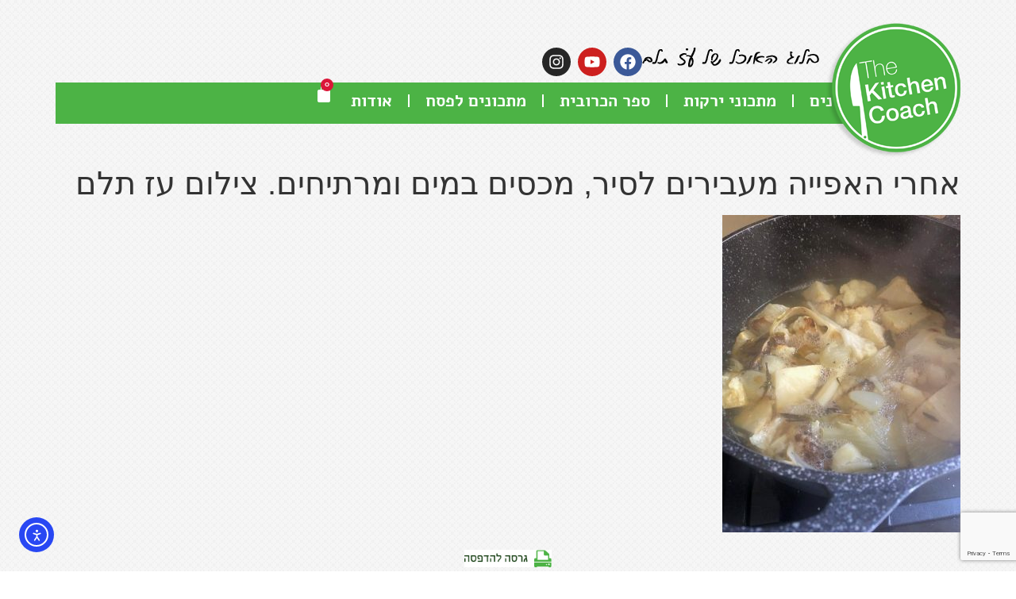

--- FILE ---
content_type: text/html; charset=utf-8
request_url: https://www.google.com/recaptcha/api2/anchor?ar=1&k=6LeV29whAAAAAGer0e0sb2XdkAh6vjdgNG5pGO5I&co=aHR0cHM6Ly93d3cudGhla2l0Y2hlbmNvYWNoLmNvLmlsOjQ0Mw..&hl=en&v=7gg7H51Q-naNfhmCP3_R47ho&size=invisible&anchor-ms=20000&execute-ms=30000&cb=b448obz803mi
body_size: 48192
content:
<!DOCTYPE HTML><html dir="ltr" lang="en"><head><meta http-equiv="Content-Type" content="text/html; charset=UTF-8">
<meta http-equiv="X-UA-Compatible" content="IE=edge">
<title>reCAPTCHA</title>
<style type="text/css">
/* cyrillic-ext */
@font-face {
  font-family: 'Roboto';
  font-style: normal;
  font-weight: 400;
  font-stretch: 100%;
  src: url(//fonts.gstatic.com/s/roboto/v48/KFO7CnqEu92Fr1ME7kSn66aGLdTylUAMa3GUBHMdazTgWw.woff2) format('woff2');
  unicode-range: U+0460-052F, U+1C80-1C8A, U+20B4, U+2DE0-2DFF, U+A640-A69F, U+FE2E-FE2F;
}
/* cyrillic */
@font-face {
  font-family: 'Roboto';
  font-style: normal;
  font-weight: 400;
  font-stretch: 100%;
  src: url(//fonts.gstatic.com/s/roboto/v48/KFO7CnqEu92Fr1ME7kSn66aGLdTylUAMa3iUBHMdazTgWw.woff2) format('woff2');
  unicode-range: U+0301, U+0400-045F, U+0490-0491, U+04B0-04B1, U+2116;
}
/* greek-ext */
@font-face {
  font-family: 'Roboto';
  font-style: normal;
  font-weight: 400;
  font-stretch: 100%;
  src: url(//fonts.gstatic.com/s/roboto/v48/KFO7CnqEu92Fr1ME7kSn66aGLdTylUAMa3CUBHMdazTgWw.woff2) format('woff2');
  unicode-range: U+1F00-1FFF;
}
/* greek */
@font-face {
  font-family: 'Roboto';
  font-style: normal;
  font-weight: 400;
  font-stretch: 100%;
  src: url(//fonts.gstatic.com/s/roboto/v48/KFO7CnqEu92Fr1ME7kSn66aGLdTylUAMa3-UBHMdazTgWw.woff2) format('woff2');
  unicode-range: U+0370-0377, U+037A-037F, U+0384-038A, U+038C, U+038E-03A1, U+03A3-03FF;
}
/* math */
@font-face {
  font-family: 'Roboto';
  font-style: normal;
  font-weight: 400;
  font-stretch: 100%;
  src: url(//fonts.gstatic.com/s/roboto/v48/KFO7CnqEu92Fr1ME7kSn66aGLdTylUAMawCUBHMdazTgWw.woff2) format('woff2');
  unicode-range: U+0302-0303, U+0305, U+0307-0308, U+0310, U+0312, U+0315, U+031A, U+0326-0327, U+032C, U+032F-0330, U+0332-0333, U+0338, U+033A, U+0346, U+034D, U+0391-03A1, U+03A3-03A9, U+03B1-03C9, U+03D1, U+03D5-03D6, U+03F0-03F1, U+03F4-03F5, U+2016-2017, U+2034-2038, U+203C, U+2040, U+2043, U+2047, U+2050, U+2057, U+205F, U+2070-2071, U+2074-208E, U+2090-209C, U+20D0-20DC, U+20E1, U+20E5-20EF, U+2100-2112, U+2114-2115, U+2117-2121, U+2123-214F, U+2190, U+2192, U+2194-21AE, U+21B0-21E5, U+21F1-21F2, U+21F4-2211, U+2213-2214, U+2216-22FF, U+2308-230B, U+2310, U+2319, U+231C-2321, U+2336-237A, U+237C, U+2395, U+239B-23B7, U+23D0, U+23DC-23E1, U+2474-2475, U+25AF, U+25B3, U+25B7, U+25BD, U+25C1, U+25CA, U+25CC, U+25FB, U+266D-266F, U+27C0-27FF, U+2900-2AFF, U+2B0E-2B11, U+2B30-2B4C, U+2BFE, U+3030, U+FF5B, U+FF5D, U+1D400-1D7FF, U+1EE00-1EEFF;
}
/* symbols */
@font-face {
  font-family: 'Roboto';
  font-style: normal;
  font-weight: 400;
  font-stretch: 100%;
  src: url(//fonts.gstatic.com/s/roboto/v48/KFO7CnqEu92Fr1ME7kSn66aGLdTylUAMaxKUBHMdazTgWw.woff2) format('woff2');
  unicode-range: U+0001-000C, U+000E-001F, U+007F-009F, U+20DD-20E0, U+20E2-20E4, U+2150-218F, U+2190, U+2192, U+2194-2199, U+21AF, U+21E6-21F0, U+21F3, U+2218-2219, U+2299, U+22C4-22C6, U+2300-243F, U+2440-244A, U+2460-24FF, U+25A0-27BF, U+2800-28FF, U+2921-2922, U+2981, U+29BF, U+29EB, U+2B00-2BFF, U+4DC0-4DFF, U+FFF9-FFFB, U+10140-1018E, U+10190-1019C, U+101A0, U+101D0-101FD, U+102E0-102FB, U+10E60-10E7E, U+1D2C0-1D2D3, U+1D2E0-1D37F, U+1F000-1F0FF, U+1F100-1F1AD, U+1F1E6-1F1FF, U+1F30D-1F30F, U+1F315, U+1F31C, U+1F31E, U+1F320-1F32C, U+1F336, U+1F378, U+1F37D, U+1F382, U+1F393-1F39F, U+1F3A7-1F3A8, U+1F3AC-1F3AF, U+1F3C2, U+1F3C4-1F3C6, U+1F3CA-1F3CE, U+1F3D4-1F3E0, U+1F3ED, U+1F3F1-1F3F3, U+1F3F5-1F3F7, U+1F408, U+1F415, U+1F41F, U+1F426, U+1F43F, U+1F441-1F442, U+1F444, U+1F446-1F449, U+1F44C-1F44E, U+1F453, U+1F46A, U+1F47D, U+1F4A3, U+1F4B0, U+1F4B3, U+1F4B9, U+1F4BB, U+1F4BF, U+1F4C8-1F4CB, U+1F4D6, U+1F4DA, U+1F4DF, U+1F4E3-1F4E6, U+1F4EA-1F4ED, U+1F4F7, U+1F4F9-1F4FB, U+1F4FD-1F4FE, U+1F503, U+1F507-1F50B, U+1F50D, U+1F512-1F513, U+1F53E-1F54A, U+1F54F-1F5FA, U+1F610, U+1F650-1F67F, U+1F687, U+1F68D, U+1F691, U+1F694, U+1F698, U+1F6AD, U+1F6B2, U+1F6B9-1F6BA, U+1F6BC, U+1F6C6-1F6CF, U+1F6D3-1F6D7, U+1F6E0-1F6EA, U+1F6F0-1F6F3, U+1F6F7-1F6FC, U+1F700-1F7FF, U+1F800-1F80B, U+1F810-1F847, U+1F850-1F859, U+1F860-1F887, U+1F890-1F8AD, U+1F8B0-1F8BB, U+1F8C0-1F8C1, U+1F900-1F90B, U+1F93B, U+1F946, U+1F984, U+1F996, U+1F9E9, U+1FA00-1FA6F, U+1FA70-1FA7C, U+1FA80-1FA89, U+1FA8F-1FAC6, U+1FACE-1FADC, U+1FADF-1FAE9, U+1FAF0-1FAF8, U+1FB00-1FBFF;
}
/* vietnamese */
@font-face {
  font-family: 'Roboto';
  font-style: normal;
  font-weight: 400;
  font-stretch: 100%;
  src: url(//fonts.gstatic.com/s/roboto/v48/KFO7CnqEu92Fr1ME7kSn66aGLdTylUAMa3OUBHMdazTgWw.woff2) format('woff2');
  unicode-range: U+0102-0103, U+0110-0111, U+0128-0129, U+0168-0169, U+01A0-01A1, U+01AF-01B0, U+0300-0301, U+0303-0304, U+0308-0309, U+0323, U+0329, U+1EA0-1EF9, U+20AB;
}
/* latin-ext */
@font-face {
  font-family: 'Roboto';
  font-style: normal;
  font-weight: 400;
  font-stretch: 100%;
  src: url(//fonts.gstatic.com/s/roboto/v48/KFO7CnqEu92Fr1ME7kSn66aGLdTylUAMa3KUBHMdazTgWw.woff2) format('woff2');
  unicode-range: U+0100-02BA, U+02BD-02C5, U+02C7-02CC, U+02CE-02D7, U+02DD-02FF, U+0304, U+0308, U+0329, U+1D00-1DBF, U+1E00-1E9F, U+1EF2-1EFF, U+2020, U+20A0-20AB, U+20AD-20C0, U+2113, U+2C60-2C7F, U+A720-A7FF;
}
/* latin */
@font-face {
  font-family: 'Roboto';
  font-style: normal;
  font-weight: 400;
  font-stretch: 100%;
  src: url(//fonts.gstatic.com/s/roboto/v48/KFO7CnqEu92Fr1ME7kSn66aGLdTylUAMa3yUBHMdazQ.woff2) format('woff2');
  unicode-range: U+0000-00FF, U+0131, U+0152-0153, U+02BB-02BC, U+02C6, U+02DA, U+02DC, U+0304, U+0308, U+0329, U+2000-206F, U+20AC, U+2122, U+2191, U+2193, U+2212, U+2215, U+FEFF, U+FFFD;
}
/* cyrillic-ext */
@font-face {
  font-family: 'Roboto';
  font-style: normal;
  font-weight: 500;
  font-stretch: 100%;
  src: url(//fonts.gstatic.com/s/roboto/v48/KFO7CnqEu92Fr1ME7kSn66aGLdTylUAMa3GUBHMdazTgWw.woff2) format('woff2');
  unicode-range: U+0460-052F, U+1C80-1C8A, U+20B4, U+2DE0-2DFF, U+A640-A69F, U+FE2E-FE2F;
}
/* cyrillic */
@font-face {
  font-family: 'Roboto';
  font-style: normal;
  font-weight: 500;
  font-stretch: 100%;
  src: url(//fonts.gstatic.com/s/roboto/v48/KFO7CnqEu92Fr1ME7kSn66aGLdTylUAMa3iUBHMdazTgWw.woff2) format('woff2');
  unicode-range: U+0301, U+0400-045F, U+0490-0491, U+04B0-04B1, U+2116;
}
/* greek-ext */
@font-face {
  font-family: 'Roboto';
  font-style: normal;
  font-weight: 500;
  font-stretch: 100%;
  src: url(//fonts.gstatic.com/s/roboto/v48/KFO7CnqEu92Fr1ME7kSn66aGLdTylUAMa3CUBHMdazTgWw.woff2) format('woff2');
  unicode-range: U+1F00-1FFF;
}
/* greek */
@font-face {
  font-family: 'Roboto';
  font-style: normal;
  font-weight: 500;
  font-stretch: 100%;
  src: url(//fonts.gstatic.com/s/roboto/v48/KFO7CnqEu92Fr1ME7kSn66aGLdTylUAMa3-UBHMdazTgWw.woff2) format('woff2');
  unicode-range: U+0370-0377, U+037A-037F, U+0384-038A, U+038C, U+038E-03A1, U+03A3-03FF;
}
/* math */
@font-face {
  font-family: 'Roboto';
  font-style: normal;
  font-weight: 500;
  font-stretch: 100%;
  src: url(//fonts.gstatic.com/s/roboto/v48/KFO7CnqEu92Fr1ME7kSn66aGLdTylUAMawCUBHMdazTgWw.woff2) format('woff2');
  unicode-range: U+0302-0303, U+0305, U+0307-0308, U+0310, U+0312, U+0315, U+031A, U+0326-0327, U+032C, U+032F-0330, U+0332-0333, U+0338, U+033A, U+0346, U+034D, U+0391-03A1, U+03A3-03A9, U+03B1-03C9, U+03D1, U+03D5-03D6, U+03F0-03F1, U+03F4-03F5, U+2016-2017, U+2034-2038, U+203C, U+2040, U+2043, U+2047, U+2050, U+2057, U+205F, U+2070-2071, U+2074-208E, U+2090-209C, U+20D0-20DC, U+20E1, U+20E5-20EF, U+2100-2112, U+2114-2115, U+2117-2121, U+2123-214F, U+2190, U+2192, U+2194-21AE, U+21B0-21E5, U+21F1-21F2, U+21F4-2211, U+2213-2214, U+2216-22FF, U+2308-230B, U+2310, U+2319, U+231C-2321, U+2336-237A, U+237C, U+2395, U+239B-23B7, U+23D0, U+23DC-23E1, U+2474-2475, U+25AF, U+25B3, U+25B7, U+25BD, U+25C1, U+25CA, U+25CC, U+25FB, U+266D-266F, U+27C0-27FF, U+2900-2AFF, U+2B0E-2B11, U+2B30-2B4C, U+2BFE, U+3030, U+FF5B, U+FF5D, U+1D400-1D7FF, U+1EE00-1EEFF;
}
/* symbols */
@font-face {
  font-family: 'Roboto';
  font-style: normal;
  font-weight: 500;
  font-stretch: 100%;
  src: url(//fonts.gstatic.com/s/roboto/v48/KFO7CnqEu92Fr1ME7kSn66aGLdTylUAMaxKUBHMdazTgWw.woff2) format('woff2');
  unicode-range: U+0001-000C, U+000E-001F, U+007F-009F, U+20DD-20E0, U+20E2-20E4, U+2150-218F, U+2190, U+2192, U+2194-2199, U+21AF, U+21E6-21F0, U+21F3, U+2218-2219, U+2299, U+22C4-22C6, U+2300-243F, U+2440-244A, U+2460-24FF, U+25A0-27BF, U+2800-28FF, U+2921-2922, U+2981, U+29BF, U+29EB, U+2B00-2BFF, U+4DC0-4DFF, U+FFF9-FFFB, U+10140-1018E, U+10190-1019C, U+101A0, U+101D0-101FD, U+102E0-102FB, U+10E60-10E7E, U+1D2C0-1D2D3, U+1D2E0-1D37F, U+1F000-1F0FF, U+1F100-1F1AD, U+1F1E6-1F1FF, U+1F30D-1F30F, U+1F315, U+1F31C, U+1F31E, U+1F320-1F32C, U+1F336, U+1F378, U+1F37D, U+1F382, U+1F393-1F39F, U+1F3A7-1F3A8, U+1F3AC-1F3AF, U+1F3C2, U+1F3C4-1F3C6, U+1F3CA-1F3CE, U+1F3D4-1F3E0, U+1F3ED, U+1F3F1-1F3F3, U+1F3F5-1F3F7, U+1F408, U+1F415, U+1F41F, U+1F426, U+1F43F, U+1F441-1F442, U+1F444, U+1F446-1F449, U+1F44C-1F44E, U+1F453, U+1F46A, U+1F47D, U+1F4A3, U+1F4B0, U+1F4B3, U+1F4B9, U+1F4BB, U+1F4BF, U+1F4C8-1F4CB, U+1F4D6, U+1F4DA, U+1F4DF, U+1F4E3-1F4E6, U+1F4EA-1F4ED, U+1F4F7, U+1F4F9-1F4FB, U+1F4FD-1F4FE, U+1F503, U+1F507-1F50B, U+1F50D, U+1F512-1F513, U+1F53E-1F54A, U+1F54F-1F5FA, U+1F610, U+1F650-1F67F, U+1F687, U+1F68D, U+1F691, U+1F694, U+1F698, U+1F6AD, U+1F6B2, U+1F6B9-1F6BA, U+1F6BC, U+1F6C6-1F6CF, U+1F6D3-1F6D7, U+1F6E0-1F6EA, U+1F6F0-1F6F3, U+1F6F7-1F6FC, U+1F700-1F7FF, U+1F800-1F80B, U+1F810-1F847, U+1F850-1F859, U+1F860-1F887, U+1F890-1F8AD, U+1F8B0-1F8BB, U+1F8C0-1F8C1, U+1F900-1F90B, U+1F93B, U+1F946, U+1F984, U+1F996, U+1F9E9, U+1FA00-1FA6F, U+1FA70-1FA7C, U+1FA80-1FA89, U+1FA8F-1FAC6, U+1FACE-1FADC, U+1FADF-1FAE9, U+1FAF0-1FAF8, U+1FB00-1FBFF;
}
/* vietnamese */
@font-face {
  font-family: 'Roboto';
  font-style: normal;
  font-weight: 500;
  font-stretch: 100%;
  src: url(//fonts.gstatic.com/s/roboto/v48/KFO7CnqEu92Fr1ME7kSn66aGLdTylUAMa3OUBHMdazTgWw.woff2) format('woff2');
  unicode-range: U+0102-0103, U+0110-0111, U+0128-0129, U+0168-0169, U+01A0-01A1, U+01AF-01B0, U+0300-0301, U+0303-0304, U+0308-0309, U+0323, U+0329, U+1EA0-1EF9, U+20AB;
}
/* latin-ext */
@font-face {
  font-family: 'Roboto';
  font-style: normal;
  font-weight: 500;
  font-stretch: 100%;
  src: url(//fonts.gstatic.com/s/roboto/v48/KFO7CnqEu92Fr1ME7kSn66aGLdTylUAMa3KUBHMdazTgWw.woff2) format('woff2');
  unicode-range: U+0100-02BA, U+02BD-02C5, U+02C7-02CC, U+02CE-02D7, U+02DD-02FF, U+0304, U+0308, U+0329, U+1D00-1DBF, U+1E00-1E9F, U+1EF2-1EFF, U+2020, U+20A0-20AB, U+20AD-20C0, U+2113, U+2C60-2C7F, U+A720-A7FF;
}
/* latin */
@font-face {
  font-family: 'Roboto';
  font-style: normal;
  font-weight: 500;
  font-stretch: 100%;
  src: url(//fonts.gstatic.com/s/roboto/v48/KFO7CnqEu92Fr1ME7kSn66aGLdTylUAMa3yUBHMdazQ.woff2) format('woff2');
  unicode-range: U+0000-00FF, U+0131, U+0152-0153, U+02BB-02BC, U+02C6, U+02DA, U+02DC, U+0304, U+0308, U+0329, U+2000-206F, U+20AC, U+2122, U+2191, U+2193, U+2212, U+2215, U+FEFF, U+FFFD;
}
/* cyrillic-ext */
@font-face {
  font-family: 'Roboto';
  font-style: normal;
  font-weight: 900;
  font-stretch: 100%;
  src: url(//fonts.gstatic.com/s/roboto/v48/KFO7CnqEu92Fr1ME7kSn66aGLdTylUAMa3GUBHMdazTgWw.woff2) format('woff2');
  unicode-range: U+0460-052F, U+1C80-1C8A, U+20B4, U+2DE0-2DFF, U+A640-A69F, U+FE2E-FE2F;
}
/* cyrillic */
@font-face {
  font-family: 'Roboto';
  font-style: normal;
  font-weight: 900;
  font-stretch: 100%;
  src: url(//fonts.gstatic.com/s/roboto/v48/KFO7CnqEu92Fr1ME7kSn66aGLdTylUAMa3iUBHMdazTgWw.woff2) format('woff2');
  unicode-range: U+0301, U+0400-045F, U+0490-0491, U+04B0-04B1, U+2116;
}
/* greek-ext */
@font-face {
  font-family: 'Roboto';
  font-style: normal;
  font-weight: 900;
  font-stretch: 100%;
  src: url(//fonts.gstatic.com/s/roboto/v48/KFO7CnqEu92Fr1ME7kSn66aGLdTylUAMa3CUBHMdazTgWw.woff2) format('woff2');
  unicode-range: U+1F00-1FFF;
}
/* greek */
@font-face {
  font-family: 'Roboto';
  font-style: normal;
  font-weight: 900;
  font-stretch: 100%;
  src: url(//fonts.gstatic.com/s/roboto/v48/KFO7CnqEu92Fr1ME7kSn66aGLdTylUAMa3-UBHMdazTgWw.woff2) format('woff2');
  unicode-range: U+0370-0377, U+037A-037F, U+0384-038A, U+038C, U+038E-03A1, U+03A3-03FF;
}
/* math */
@font-face {
  font-family: 'Roboto';
  font-style: normal;
  font-weight: 900;
  font-stretch: 100%;
  src: url(//fonts.gstatic.com/s/roboto/v48/KFO7CnqEu92Fr1ME7kSn66aGLdTylUAMawCUBHMdazTgWw.woff2) format('woff2');
  unicode-range: U+0302-0303, U+0305, U+0307-0308, U+0310, U+0312, U+0315, U+031A, U+0326-0327, U+032C, U+032F-0330, U+0332-0333, U+0338, U+033A, U+0346, U+034D, U+0391-03A1, U+03A3-03A9, U+03B1-03C9, U+03D1, U+03D5-03D6, U+03F0-03F1, U+03F4-03F5, U+2016-2017, U+2034-2038, U+203C, U+2040, U+2043, U+2047, U+2050, U+2057, U+205F, U+2070-2071, U+2074-208E, U+2090-209C, U+20D0-20DC, U+20E1, U+20E5-20EF, U+2100-2112, U+2114-2115, U+2117-2121, U+2123-214F, U+2190, U+2192, U+2194-21AE, U+21B0-21E5, U+21F1-21F2, U+21F4-2211, U+2213-2214, U+2216-22FF, U+2308-230B, U+2310, U+2319, U+231C-2321, U+2336-237A, U+237C, U+2395, U+239B-23B7, U+23D0, U+23DC-23E1, U+2474-2475, U+25AF, U+25B3, U+25B7, U+25BD, U+25C1, U+25CA, U+25CC, U+25FB, U+266D-266F, U+27C0-27FF, U+2900-2AFF, U+2B0E-2B11, U+2B30-2B4C, U+2BFE, U+3030, U+FF5B, U+FF5D, U+1D400-1D7FF, U+1EE00-1EEFF;
}
/* symbols */
@font-face {
  font-family: 'Roboto';
  font-style: normal;
  font-weight: 900;
  font-stretch: 100%;
  src: url(//fonts.gstatic.com/s/roboto/v48/KFO7CnqEu92Fr1ME7kSn66aGLdTylUAMaxKUBHMdazTgWw.woff2) format('woff2');
  unicode-range: U+0001-000C, U+000E-001F, U+007F-009F, U+20DD-20E0, U+20E2-20E4, U+2150-218F, U+2190, U+2192, U+2194-2199, U+21AF, U+21E6-21F0, U+21F3, U+2218-2219, U+2299, U+22C4-22C6, U+2300-243F, U+2440-244A, U+2460-24FF, U+25A0-27BF, U+2800-28FF, U+2921-2922, U+2981, U+29BF, U+29EB, U+2B00-2BFF, U+4DC0-4DFF, U+FFF9-FFFB, U+10140-1018E, U+10190-1019C, U+101A0, U+101D0-101FD, U+102E0-102FB, U+10E60-10E7E, U+1D2C0-1D2D3, U+1D2E0-1D37F, U+1F000-1F0FF, U+1F100-1F1AD, U+1F1E6-1F1FF, U+1F30D-1F30F, U+1F315, U+1F31C, U+1F31E, U+1F320-1F32C, U+1F336, U+1F378, U+1F37D, U+1F382, U+1F393-1F39F, U+1F3A7-1F3A8, U+1F3AC-1F3AF, U+1F3C2, U+1F3C4-1F3C6, U+1F3CA-1F3CE, U+1F3D4-1F3E0, U+1F3ED, U+1F3F1-1F3F3, U+1F3F5-1F3F7, U+1F408, U+1F415, U+1F41F, U+1F426, U+1F43F, U+1F441-1F442, U+1F444, U+1F446-1F449, U+1F44C-1F44E, U+1F453, U+1F46A, U+1F47D, U+1F4A3, U+1F4B0, U+1F4B3, U+1F4B9, U+1F4BB, U+1F4BF, U+1F4C8-1F4CB, U+1F4D6, U+1F4DA, U+1F4DF, U+1F4E3-1F4E6, U+1F4EA-1F4ED, U+1F4F7, U+1F4F9-1F4FB, U+1F4FD-1F4FE, U+1F503, U+1F507-1F50B, U+1F50D, U+1F512-1F513, U+1F53E-1F54A, U+1F54F-1F5FA, U+1F610, U+1F650-1F67F, U+1F687, U+1F68D, U+1F691, U+1F694, U+1F698, U+1F6AD, U+1F6B2, U+1F6B9-1F6BA, U+1F6BC, U+1F6C6-1F6CF, U+1F6D3-1F6D7, U+1F6E0-1F6EA, U+1F6F0-1F6F3, U+1F6F7-1F6FC, U+1F700-1F7FF, U+1F800-1F80B, U+1F810-1F847, U+1F850-1F859, U+1F860-1F887, U+1F890-1F8AD, U+1F8B0-1F8BB, U+1F8C0-1F8C1, U+1F900-1F90B, U+1F93B, U+1F946, U+1F984, U+1F996, U+1F9E9, U+1FA00-1FA6F, U+1FA70-1FA7C, U+1FA80-1FA89, U+1FA8F-1FAC6, U+1FACE-1FADC, U+1FADF-1FAE9, U+1FAF0-1FAF8, U+1FB00-1FBFF;
}
/* vietnamese */
@font-face {
  font-family: 'Roboto';
  font-style: normal;
  font-weight: 900;
  font-stretch: 100%;
  src: url(//fonts.gstatic.com/s/roboto/v48/KFO7CnqEu92Fr1ME7kSn66aGLdTylUAMa3OUBHMdazTgWw.woff2) format('woff2');
  unicode-range: U+0102-0103, U+0110-0111, U+0128-0129, U+0168-0169, U+01A0-01A1, U+01AF-01B0, U+0300-0301, U+0303-0304, U+0308-0309, U+0323, U+0329, U+1EA0-1EF9, U+20AB;
}
/* latin-ext */
@font-face {
  font-family: 'Roboto';
  font-style: normal;
  font-weight: 900;
  font-stretch: 100%;
  src: url(//fonts.gstatic.com/s/roboto/v48/KFO7CnqEu92Fr1ME7kSn66aGLdTylUAMa3KUBHMdazTgWw.woff2) format('woff2');
  unicode-range: U+0100-02BA, U+02BD-02C5, U+02C7-02CC, U+02CE-02D7, U+02DD-02FF, U+0304, U+0308, U+0329, U+1D00-1DBF, U+1E00-1E9F, U+1EF2-1EFF, U+2020, U+20A0-20AB, U+20AD-20C0, U+2113, U+2C60-2C7F, U+A720-A7FF;
}
/* latin */
@font-face {
  font-family: 'Roboto';
  font-style: normal;
  font-weight: 900;
  font-stretch: 100%;
  src: url(//fonts.gstatic.com/s/roboto/v48/KFO7CnqEu92Fr1ME7kSn66aGLdTylUAMa3yUBHMdazQ.woff2) format('woff2');
  unicode-range: U+0000-00FF, U+0131, U+0152-0153, U+02BB-02BC, U+02C6, U+02DA, U+02DC, U+0304, U+0308, U+0329, U+2000-206F, U+20AC, U+2122, U+2191, U+2193, U+2212, U+2215, U+FEFF, U+FFFD;
}

</style>
<link rel="stylesheet" type="text/css" href="https://www.gstatic.com/recaptcha/releases/7gg7H51Q-naNfhmCP3_R47ho/styles__ltr.css">
<script nonce="mAUZESVw5izZtGzLW9wwzA" type="text/javascript">window['__recaptcha_api'] = 'https://www.google.com/recaptcha/api2/';</script>
<script type="text/javascript" src="https://www.gstatic.com/recaptcha/releases/7gg7H51Q-naNfhmCP3_R47ho/recaptcha__en.js" nonce="mAUZESVw5izZtGzLW9wwzA">
      
    </script></head>
<body><div id="rc-anchor-alert" class="rc-anchor-alert"></div>
<input type="hidden" id="recaptcha-token" value="[base64]">
<script type="text/javascript" nonce="mAUZESVw5izZtGzLW9wwzA">
      recaptcha.anchor.Main.init("[\x22ainput\x22,[\x22bgdata\x22,\x22\x22,\[base64]/[base64]/UltIKytdPWE6KGE8MjA0OD9SW0grK109YT4+NnwxOTI6KChhJjY0NTEyKT09NTUyOTYmJnErMTxoLmxlbmd0aCYmKGguY2hhckNvZGVBdChxKzEpJjY0NTEyKT09NTYzMjA/[base64]/MjU1OlI/[base64]/[base64]/[base64]/[base64]/[base64]/[base64]/[base64]/[base64]/[base64]/[base64]\x22,\[base64]\\u003d\x22,\x22GsKQw7hTw4nCu8OAwq1aA8OzwqEdC8K4wqrDl8KCw7bCpgtBwoDCpj0GG8KJDMKFWcKqw4RCwqwvw6B/VFfCrcOsE33CtsKSMF1+w5bDkjw5eDTCiMO3w6QdwroJOxR/RMOgwqjDmGzDqsOcZsKGYsKGC8OHYm7CrMOmw4/DqSIQw6zDv8KJwr7DjSxTwo3Ci8K/wrR3w7Z7w63Dh1cEK2LCh8OVSMOsw5ZDw5HDvx3Csl8tw6huw47Coj3DnCRsD8O4E1XDi8KODzbDuxgyB8K/[base64]/CnMKzAT5WBk/DpUDCh8K8woLDlykxw74Ew5fDlzfDgMKew67CiWBkw7duw58PQ8KiwrXDvCXDoGM6QVd+wrHCrQDDgiXCpg1pwqHCrTjCrUsKw50/[base64]/CqsO6STHClFHClEMFwqvDssK/PsKHfcKVw59Rwp7DqMOzwq8qw4XCs8KPw7DCtSLDsWhUUsO/wrwqOH7CvcKRw5fCicOZwobCmVnCk8Ofw4bCsjfDn8Kow6HCh8K9w7N+MhVXJcO8wqwDwpxAFMO2Cz0cR8KnNELDg8K8IsKPw5bCkgXCjAV2ZV9jwqvDoQUfVXLCqsK4Ph/DusOdw5l+AW3CqhzDg8Omw5g6w7LDtcOaaRfDm8OQw4MMbcKCwofDuMKnOiYPSHrDvXMQwpxlMcKmKMOdwpowwoo9w7LCuMOFMMKJw6ZkwrjCg8OBwpYAw7/Ci2PDvsO1FVFUwoXCtUM2KMKjacOrwqjCtMOvw4vDpnfCssKvZX4yw6DDlEnCqkDDpGjDu8KawrM1woTCpsO5wr1ZQRxTCsOxZFcHwqjCqxF5YAthSMOlY8Ouwp/DnywtwpHDuSh6w6rDocONwptVwqXCjHTCi0/CnMK3QcKwK8OPw7opwqxrwqXCscOTe1BWXSPChcK5w45Cw53Cpigtw7FZCsKGwrDDj8KYAMK1wozDncK/w4Mdw6xqNG1LwpEVAx/[base64]/Dq0nDgsOfw6c/J0Zkw7XDt8KNw4JzCDh4w6bCjGTCjcOLWMKvw4jCjmVywqduw6QtwrjDrMKZw4pAdg7DvATDmDfCrcKmbMKwwq48w4bDjcO0CgvCtVPCmE/CtQHDrMO7R8OXQsKJQ2fDisKbw6fCrMO7dsKOw5/DlcOpS8KjRcKaAcOAwpVkW8O2KsOSw5jCp8KzwoIcwoBpwpgqw7wxw7zDusK3wonDm8KcGHwWCihkVWYrwqgHw6XDmsODw5XCg03DqcKsXBYTwqhnFEIew4N1ZnHCo2/[base64]/YMOGBcOVAsKjwoBYw4FLwpNOwrxmwqwRaQIwRmFSwo5JTDLDuMOMw61uwp3DuFLDnxHCgsOOw7fCrGvCi8OsNsOBwqwXw6TDhXsmXVYdGcK8aTMpTsKHWsKVO1/CnAvDm8OyChAUw5VMw4lew6XDncOyCidIHsKpwrbCkzzCoDbDicKCwpLChG9sVy8qwpp6wpXDon3DgFnDsytKwqvChXvDtFTCniTDpsOgw68Iw6BfPmfDgsKowqkSw6g+FsKqw6zDusOqwofCujBSwq/CmsK/A8O5wrfDlsO6w49Aw5fDh8KLw4kBwqfCm8O+w7h+w6rCgW5CwqbCqsOUw5l8w5cUwrEscsOsPz7Dj2vDi8KHwrUZwoHDh8OvWE/CnMKWwrTCjmttKcKiw7Zqwq3DrMKMb8K/XRXChSvDpiLCiX4pOcKsZyzCusKPwpVzw4MFRsKlwoLCnWrDmsOBIm3CoVgXLMKBX8K1FEDCrTLCnHDDollGQcK7wpXDhQdkE0l4UjNAUkd5w6JFLjTDjHrDu8Kvw5vCikI1SWTDjzIOAknCucOLw6YDSsKnalY/wpRyWG9Rw4vDsMOHw4rCmC8hwqpPdhgzwoV+w6zCpjJ8wpRhA8KPwrvCmMOdw6YUw5dHAsOUwoDDgcKNA8O8wo7Dp3fDrB7CocOvwrXDvzsZHTduwrjDvivDi8KKJRzCgg1lw4PDlTvCiRQQw6d3wpDDsMOvwrBWwqDCllfDosOHwqsUBykawpMWBMK6w57Cvn/[base64]/DrsKvXcKiH8KcZ8OnQ8OQwrQiQcOvLGwWZMKQw4/CisOdw6DDvMKHw7vCj8KDKktrf1fCpcO2SmYWfkY8UDZbw5DCkcKFBCjCtsOBLnDCiVdQwpsdw7XCrMKZwqNyHcOHwpdQWV7CucOqw5MbDTjDgnZdwqzCkcOVw4/[base64]/CocOjw7EKwqMUw4PDjT0Aw6wDwrvDigtcVsOracOfw67CjsOcfgJhw7TDvxZWcQBCPCfDnMK7ScKHQy8xasOIe8Kdw6rDqcO5w4jDkMKXWnTCvcOmdMODw43Ch8OoW0fDlUg/wonDj8KJQnXCvsOrwoDDg1LCmMOgb8OxU8OyMsKRw4HCgcOvHcOKwpNdw7VHI8OMwrpNwq1KbldqwqBGw4XDicOew6pewqrClsOlwql1w7XDvlXDrMOTwq/DrH9LUcKAw6DCl1VHw4ZeacOaw71ILMK+CSdRw7kEaMORHQxDw5wuw75gwpdfN2FAEgfCu8OuXwLCrj4sw77ClsKAw6/Dtx7DsWbCmMOnwp0kw5zDhF1rGcOEw4ghw5/[base64]/[base64]/ChcKawoFcHsOsw6fCoCjDvzTDmMKmISJNwr4XJlpBRcKbwpZwHTrCmMOPwoU+w6vDuMKvOhkiwrZgwo3DusKRcC5ZdcKHJm5nwqUJwpHDoFQFHcKKw7g2MG9ZH1JCMhpIw6olQMKBMMOpcALCkMOJalzDuUbDp8Kga8OeD18Se8Kyw6xsPcOuMw/DncOAEcKNw512wpsOBj3DksOqTMK2T3bDpMKnw5U5wpAMw7PCtsK8w7V4Xh4wZMKHwrQqbsOkw4IPwqZpw4lLZ8KFA0jCrsOnfMKGeMKlZy/CmcKTwrLCqMOqeE14w6TDugwHIiPDmHXDphZcwrTDm3fCnjghV3/CjmtPwrLDvcOww7nDhiJ1w5TDmMOqw7zCqycNGcKdwr1twrVKNMOnAxXCqsOdE8KWJHHCtsKDwrsiwq8EfsKlwrHCrUYOw7rDrsORcRLCqAIOw4ZMw6/[base64]/[base64]/Dgl/DiFfDq0p0OsOiQsOWwpNjw7bDiyDDtMOmFMOvw50ASRUbw4wrwp4OQMKCwpw9FjsUw4LDg0kaTMKfT0nCm0dzw7RiKRrCnsO9DMOtwqTDjUApw7vCk8KBeTTDiw9ew5McRsKAesObX1dGC8K3w7nDrcOCYwRPSUkmwo7CuSvChX/DvcO0NwQnBcOSBMO2wo8bHcOrw7HDpCXDrxfDjB7DnVsawrVgdHtYw6zCtcK/SDvDr8Oiw4LCunM3wr08w4/DiC3Cr8KMLcK1wqvDmsKLw57CsGjDvMOqwr5rElvDnsKewoHDuBNMw45jfwHCnXltccOrw7XDjl18w5J0P2LDgMKgdEJfbWElw77CusO3U2HDoitOwrAhw7jClcOcQsKOccOAw6JawrR3N8KgwrzCtMKkTS/Ch1LDsTwVwqnCgB5PFMK+awdXPHxVwoXCv8KzLGtNQkvCpMKww5Biw6jCmcOvXcOnQsKgw5rDkF13KXLCtSAXwq4sw5fDqcOrWy9ewrLCnXl8w6fCqsOAFsOrasOYazlww6zDqz7Ckn/CnmdzHcKSw55LZQFPwp9eTnTCpBE+dMKBwrDCkzFww6vCtD3ChcKDwpTDhTHCucKLGsKLwrHCn2nDi8OYwrDCuF/[base64]/[base64]/[base64]/DvsK1LV8VwoZPbz1Xwp5ZIsOuwpZpccOTwofCsE9GwrHDtcO3w5Viey9JIcOYcR98woBIHsKVw5XCocKmw60SwrbDqVR2wrN2wqJNYTo6OcKiU2/DixTCsMOxwoABw4Flw7x1XE4lAMKrI17Cm8K3YcKqBUdIHhfDslEFwrvDh18AJMKpwoNNwoZhw7sDwrZCR2ZjPsO2TcKjw6gjwqFbw5rCusK5VMKxwoRcbjQ0UsKnwoF5DkgWdhs3wr7DrMO/P8KSM8OgOhLCmX/[base64]/w53CsXHDlmvDuELCssK3K1VzP8O3F8Olw6BFwqHColTCucK7w63CisO9wo4XV0kZasONdn7Cm8KhPns/wqA0wofDk8O1w4fDpcOhwqfCsRtBw4/ChcOgwopcwqPCn1t2wqPCu8Kyw44Mw4gLH8ONQMKVw6fCk2hCbxZKwoHDmsKUwrnCvGrDu1nCpQ7CnVPCvjvDhnotwr42eDHCncKHw53CucKWwpp9BhbCncKAw7HDvEdVAcKTw43CpDVywpZePHk1wq4qIGjDrlkvw5dRJFpgw57CnWAowp59P8KJKiLDm3XCu8Opw5/DicOcUMKVwoRjwrTCucK0w6phM8Oxw6PCpMKfPsOtWTPDsMOZXCzDmVJpKsKMwp3Cu8O/ScKSScOGwpDCmWLDkBfDqRLCigHCh8KGBDoIw4Ndw6/Du8KkHHDDvWfDiSUvwrrClMK7GsKiwrABw5dWworCvMOyWcOxCVnDjsOEw5HDgzLCmkPDqsKgw7VIAcOcZ3gza8KcPcKuHsKVABF8LcK3wp93GXnCj8KcbsOlw4s2wowSdWx+w4BGwo/DksK0dsKHwrgrw7fDscKJworDiVgIc8KCwojDj1nDvsO9w7lPw5hqwpTClcKIw7nCuSY5w7ZbwpsOw4/DpljCgk8fV2h4MsKJwqEBYMOuw63DiTnDrMOKwq90YcOoT3DCuMKqXAoyTxkNwqV7w4R6Y1/DhsOJdFLDr8KfL1YEwoBuDsOIw5LChj/DmmjCmTbDnsKlwobCv8O8fsK1ZljDmipiw4Z9asOaw4Ufw6ENLMKdV0HDu8KRYMOaw6TDtMKPTHEDBsK5wrPDi2x3wqrCv0HCn8KtO8OfEFDDhxrDuyrCi8OjK2TDlQ8ywpVAAEd2IsObw79EOsKlw6fCjUDCiHDDu8KOw77DpAZSw5TDrxt3HMO3wonDhW/CqAh3wpPCsVwdwo/DgsKbQcOSMcKyw53CrgNxUXPCuyRxwoA0Wj3Co00gwovCoMO/QHU1wpNew655wrkkw6sxNMOjZ8OKwq1Kw7kMQjTDu3M7fsOawqrCrG5dwpYqw7zCjMO/HMKtHsO1BGAlwpk/w5LCo8OHVsKiDzRbJ8OQHBXDvW/Di3vDosKibsKHwp4VM8KLw7PCjUNDwpfClsO6NcKTw4/[base64]/DiMOIwqrDnnfDnsOWw6cKw4Qewr0FwpMDYn3CqMO/[base64]/HwlhXXtCFWhnDGfDomfCicKoVDjDjhDCnjrCsCjDgD3Duz7CmRjDlcOEIMK7NxXCqcOmYhYLHgt0QhHCo2c/[base64]/CpDjDtsK/wpDDjDAGE8Kvwo7DkMKnJsOGw7o8w6/DvsKQw5XDrMOLw7TDqMOIMUYtVxgpw4lDEMOjFsK8UyB2fhEPw5TDi8Ozw6RNwrTDqBk1wrcgwrrChnTCgCBiwq/[base64]/DlDpqEVghBMOpW3cmw6xGaMOBw5l/w4AKRjdww5sowpnCmsO1P8KKwrfCoS/DhRgHYm7CsMOzdWsaw47CkWDDkcOTwp5VFhTDvMKvaDzCkMO6GVQ+fcKuaMOvw5BSWXzDlcO5wrTDmRvCqcO5QsK9csKHUMO8eW0BBcKVw7vCrms6wrARB1fDtQ/DsjDCvcORDg4Hw5jDisOCw67ChcOnwqchwrk1w4Yhw7FvwqA6wr7DkMKIw7R7wplkSFLCssKmwrMyw6lDw6FKP8KzDsOgw5/DicOtw5MZcU/Cs8O/woLChSLCisOaw7vCtMOJw4QpU8OBFsKzU8O3BcOxwr8yb8OaTARaw7/DshQ2w55pw7zDjSzDusOLR8O3BxbDt8KMw7zDrlRTwr4SaUMlw6pFfsKUCsKdw5dkPF11wrkcZDPCgUg6M8OoUhc7d8K/w5TCtTVLZcK7YsKGU8K5cjrDrQvDmsObwprCn8Kzwq/Du8KjVsKlwrpSEcKYwq0Tw6bCpHgTwpJLwq/ClxLDon40R8OKFcOBZyZywqgHR8KINMOFaRtpJlTDow/Dok/Cmx3Dm8OJbcOawrnDpxFgwqsMQcKuIRjCpMOmw7Z1SXcyw5M3w4ZmbsOUwocwAXfDmxQFwporwowGUH0dw7bDjsOQdyzCqS3CuMKoJMOjDcKDAwRHK8Kiw6rCkcO2wpB0a8K1w6tDKhMdcgnDvsKnwo1JwoQbM8KAw6o0L21YJRvDiShywpLCtMOFw5/[base64]/DjQwKw5B0w63Cl8OhLsKiIMO3LgRGwqB1WcOFPXc/wpjCrBzDunRMwphFPBHDusKZE2tAHjPDhMOIwr8LPMKTw7fCpMO3w4LDgTM0X2/CsMKjwqXChgAgwozDuMOOwr10wrzCqcOhwqnCq8KpSjVuwpnCqELDgHwXwonCosKbwqcfLcKhw4l+P8KiwqcDPMKrwrPCsMKKWMOJG8Kyw6fCjUbDvcKzw64qQcO/KcK/VMOuw5zCj8O2TsOLQwnCsToDw7Jxw5rDpsO3EcO1BMOpfMOYTGgKRVDCkibDmcOGAShbwrRzw53DrRBfFwnDrSgpYsKYH8Onw7vDjMO3wr/CkhXCkVjDnHxKw6fCjTfDsMOEwoDDnCfDtsK6woF6w4Rww6Yzw6wfHx7CnzHDkUI7w5fCpSFfBcOMwrAbwpBiE8KWw6PCk8O4AcKywrDDvhzClCLDgR7DmcK4dR4hwqdBHX0EwqfDnF83IyjCsMKtKsKPAW/DvcO3c8O2dMKWEVvCrAHCoMKgf1UMPcO1bcKgw6rDqGHDgEMlwpjDssOJRcOTw5vCrFnDt8OpwrjCssKaBsKtw7fDtzYWw7M3c8Oww4HDh3lEW1/DvhVTw53CiMKdRsOIw7/CgMKYNMOkwqdBaMOwM8KYP8KvSVwuwrc6w61kw5APwrzDsmQRwoVTUVnCong5wofDvcOwP18UJX8qQB7DlMKjwrjDrG1mw4sbEhV7MX19wrgaVFgYJE0WAg/[base64]/CqsKVaWs/w4cfw7g4EMOWw4xuLcK/w4oMT8KDwq4afMKXwpp4IMK0VMKEDMOjGcO7T8OAB3TCtMKew6lmwr/[base64]/w7EMwofCiMKpwoTCqDvChsOuK8KlwrvCqQ1MPhAzHhHCgsKwwoZlw6V7wq8iAcKMIcKowq3DiwPCihslw4QISE/DpsOXwqNsJhlSGcKawoYNI8OaSkdtw5U0wrhSGgvCv8OJw7rCl8OqAQNAw6XDnMKAwovCvB/DknPDuUDCv8OQw6xFw6wnw7TDuT3CqAkuwq8BUyjDpcKVPBHDv8KqbCzCscOPY8K7VBfDk8K1w7DCmXEfDsO+wozCj1gow5V5wpDDjgMZwp0zRg9dX8OewqN2w7A6w701LlV3w442wrxoVmVjE8OIwrfChkpRwpodeRxJanrDo8Kxw45ia8OFGsOILsOEPcKZwq/CjREiw5TCm8K3GcKdw69LDcO9TSpMJWVzwokwwpRhPMObCVnDiAEOIsOUwrDDjMKtw7EvHlvDoMOwV0dGJ8K7w6fCncKLw4LChMOowqjDpsO3w5fCsHxUdcKQwrk0UyImw7/[base64]/TR4kwoXChlgPw6XChGvCpsKHZcOjZQrCksOPw63DmMKMw7FSw6rCssOQw6LChS17w6ttEU/DpcKvw6bCicKoezUOGAs8wr96PcKvwqwffMODwq/CssKhwprCn8Oww5B3w4jCpcKiw7wxw6xHwrPCgxUHdsKvehJXwqjDuMO7wohyw6xgw5fCpxM1RcKeNsOdEkEiBmp1Ii4CXQ3CtiTDvBXCuMK3wrohwq/DmcOaXUQxWAlkw4ZYDMOjwo3DqsOawp5ZZMKJwrIIQ8OSw4ImT8OleEjCm8KufxzCsMOzcGMEDcOJw5xZawtHE3/Ct8OMZ1YsBjjCmlI6woLCgzN5wpXCswLDvS5mw4XCr8OTJSvCncOMNcKCw6ZzOsK9wrVywpVKw5nCjsOKwro3aBLDr8ODC3ACwo7CvhNzPMOOETXDuEw8Pl/DusKYN2vCqcOcwp1swq7CvcOcMcOFZGfDtMKXPlRRA0U5ccKRPzkjwohkI8O0w7LClRJIf2LClSXCjxVMd8O1wrtqV2E7TyfCqcKZw7xNKsKBX8OUWgNsw6pawq/[base64]/TUlPVGTDnsO5X8Kjw6wCOcKewodRwrpUwr5NSMKMw6DClMOKwrATEMKhTsOSbT7DrcKiwoPDnMK1wqPCgCJZDMKfwpTCpXgow4/DocOvAsOjw6jCgsOMSHMUw5HCjDkXwoPCj8KxJ0c9ecOGYh3DksOfwpHDkCFaF8KXDmPDssK8cVg5f8O2bWlNwrHDu0MpwoV1DHvCiMOpwpLDuMKew6DDocOAL8OPw4/ClMOPRMOVw47CsMKIwp3DqwUNG8OmwqbDh8Onw78hORoPTsO7w6PDmEd6w4RjwqPDhUt0w77DlSbCtMO4wqXDlcOnw4HCjsK9U8KQEMKpWsKfw6B9wpAzw7dSw4jDisOVw40XJsO1fTbClRzCviPDt8KDwrnCr1jCrsKPSmgtcn/DoBPDosO3WMOkQWDDpsKNXmh2bMO+KQXCs8KnHsKGw4lZZkolw5fDl8KqwqPCoQ0owrzDjMKVLMKxHMOkRRzDhW5tRT/Du2vCsivDmS5QwpZLJcOrw7FGC8ODdcK8WcOmw6FFezvDg8KrwpNeKsKPw59bwrHCgUtDw7/DhGoaf1IEBCzCs8Okw7Nhwp/CtcOKw55/wprDp2h2woRSF8KwPMO7Y8KJw43DjsKgN0fCgG0mw4EqwqQnw4VCw59daMOJw5vCtmdwKsOQWnrDkcKyd1/[base64]/[base64]/DnHQJwrTCj8KlCMOswpViIMKEdsOtwrglw6HCpcOiwovCk0DDkAvDsTHDnw/Cn8KYUEnDsMOMw6JuYlnDjTDChETDqDfDlF4WwqTCvsKfGV4aw5M/w5XDicOUwqg4DsKBSsKJw5g4w59VRMKcw4/Cj8O2w7hhc8OoXTrCnivDkcK+f1LCjhAaBcOzwq9bw4nDgMKjKyvCugk4IMKCDsOnUBwawqNwBcOoCcKXa8OtwoIuwr5bSsKKw7ohA1JWwrhPS8KMwqBDw7hKw7jDrxtNR8KTw54ww5wLwrzDt8Kowq3DgcKqYsKiXAcSw4Z/[base64]/FhjCvcKfVMKKwo3Ct8ORN8OdeX3DsUdswpkzZy/CpHcmesKDwrjDkVLDkjRnPMO5RH/[base64]/DmsKqOsKfw51Fw5wRw7VoG8OKw5PCqsO/w4rDhcOuwoVqIsK+LUDCujJpwrMew4VQI8KuJTpnPgHCr8KLZwVPWkt+wrcPwqDCjDnCu1Zgw7Eld8OrGcOswpVwXMKDNWQYw5vDhsKscsOewqLDpWZ/OcKjw4TCv8OaWADDucOyUcO+w6fCiMK2JcKEZcOdwpnDtHwAw4JAwqjDj2FbfsK7UTREw73CrmnChcOKf8OJbcK5w5XDmcO/F8KnwoPDrMKywoF1VGYnwqHCksKfw4RLRMOYW8K1wrFyfcKTwp1rw7jCpcOAVcOJw7jDjMKQF3LDognDv8KTw5zCm8KDU3lGL8O+XsOtwog0wqo/VkscCW5Rw6jCiVbDp8KCfAzDgg/CmUMqSXrDonAQDcKDfsO1LXnDs3/DvMK+w6FZwpcDCDDCpMKqw4cND1LCniDDjm5RPMO5w7bDmzRlwqTCjMOOZQM/woHCvsOFRl/CgTE4woViXcK0XsKlw5bDln3DucKBwp7ChcKaw6VBUcOPwpfCriY4w57DrcOSfC3CmzYeNhnCuE3Dn8ODw7NbDznDuWDDq8OgwoUbwpnCj2/DjSZewpLCpCDCncOHH1wFNWrCmmfDgsO5wrnCpcKTRl7CkF3CncOMSsOmwpbCvB1Xw4wQCMOWbxVRK8Ohw5AQwoLDgWd+VcKFGwxnw4vDqMKAwrzDtcKwwrzDvcKvw6gYP8K8wpZowoXCqMKOE14Ow5nDt8ODwqXCo8KnQsKIw6ULDV5+w6QGwqRUfmd/w756UMKQw7gKEg7CuCNgQSXCicKtw7PDqMOUw655LF/CugPCmz3DusO5cnPDhRPDpMO4w5l4w7TCj8KWZMOEwrI/[base64]/CirCvsOVMcO0bkkTY0jDh8KNLR1cPUgfKcOgfALDs8K/d8KHPsKAwo3CqMKZKCfCtF1ywq3CkMO8wq/ClcKARBDCqwDDn8OZwocUbgLCqsO7w7rCnMOGO8KPw5l/C37CpGZcDBTDt8OZERrDuWXDvQRUwpdYdh3CnnoFw5vDjAkAwrbCsMO/w4bCljrDocKLw5Vuw4DDlsK/w6IZw5ZQwr7DihLCv8OpA1ELeMKhPik7MMO6wpHClMOaw7nCoMK4w7vCg8Ktf1/DpcKVwonDvMOYB2EVw4ZmBgB/EcOhNsKddMKJwq9HwqZIGxArw6DDh00Jw5Isw7HCuxsawozCr8OowqbCojlicydfaSDCjMKRHwUBwrZzU8OJw55YVsOPH8KJw6/DpgTDu8Okw43CkC9bwq/[base64]/CkgVCw7PCnBMvOsOXw7VFPsK9WXx6GyJvIsOEwqTDvMKpw7TDqMKmdMOxNW9ibcKGXCgjwq/[base64]/w4/CmEdpwq3DhHAjJcKOEDVlI8O+w6YPwp9KwpXCocOSI3klwro8NcKKwpBYw4HDslrCm0bCuyQtwobCgXNWw4dJF2zCvUrDm8O2BMOFXRIyfsOVR8OVPWXDhDrCi8KtYj7DncOEwqjCowwVcMK9bsOLw4AAYcOyw5/CuhYXw6LCu8OabwfDk0nCosOTw4jDnjDDh0U/ZMKsHQjDtlPCkMO8w5ofbcKuVz41b8Kpw4/[base64]/fcOQWsOCw4rCmsOCwp/[base64]/DuMKTw7DCuMOSw51MEcOWBsO+IScva3dAA8Omw6lmwr0hwqYMw4Jsw7R/w4h2w6vClMKYXDdUwqZEWyrDgMOAF8Ksw7/[base64]/[base64]/[base64]/Dlk7DqlbDhTgvw4NnZ8KdUULDiDE0QFEAbcKLwprCvzBlw57DocOgwo/DiVpYM2IIw7vDimjDkkAJKC9tZ8OEwqw0dcOWw6TDtkEiZsOAwpPCg8KlacOdKcOPwp9iR8O8HgoaZMOswqvCvcKtw7VWwoo6aUvClinDisKPw67DoMOfLAB7Yzs8EEvDoUrCgi7DolRZwovCkVHCuCjCmMKfw5wFwrtaMGFzYMORw7HDjzQNwo/Cgg5rwpzChmAIw7MJw5l0w5cAwoXCqsOaEMOBwpJHOXthw4rDok3CocKza2dAwoXCih86E8OeNyclKTVENMOywrvDosKOTsKwwprDhBfDjgHCoRsbw6nCqDzDrzLDi8O3L34LwqXCvBrDvWbCmMO9S3YRRcKpwrZ1BhXDtsOxw7PCrcKsXcOTw4IcQAsRXQzCmX/Ch8OeCsOMVHLCiTFcTMK/w49xw4pBw7nCpcOxwrTDncOAH8KHPSfDvcOGwr/CnXVfw6koeMKhw5dBfsOEbHXDkkXDoXQDC8OmK1LCuMOtwqzCjzLCohTCn8KKGHdpwrvDgzvCnV3CggZaFMOVbsOEL2/DqcKmwpPCucK8QTXDgnMOBcKWN8Oxwqkhw4LDhsOTb8Kmw4DDiXDCpBnCszIUFMKufRUEw63DhDp4R8O1wqjCqCTCqgFIwqxpwoYyOVLCpGzDuVfDhivCiV/[base64]/wqhDw7M9wpJJTcOSUXlbKGrCiMKcwrZ3w7gkJcOzwop+wqXDpzHCpsOwfMKvwrzDgsK/G8KPw4nCjMOodsKLc8Kqwo/DtsO5wrEEwoYawrXDsFAAwrLCgFfDt8Knw60Lw5bCqMOKDlPCjMOjSijCnEbDuMKODg7CnsKywo/DsUUvwotww74GOcKrAFNWbjQRwql8wqTDrl8gVsOsS8K4XcOOw4jCocO8BQDClcOUdMKbF8Krwpwgw6pow7bClMOZw6sVwqrDmMKVw6EDwqfDsQ3CkjICwocawoxAw7bDpjFfX8KZw4jCrMOgWVcIcMOTw7Vgw4bCtlsmw77DtsKqwrnChsKTwr/CvMK5MMKHwqxYwqY7w757wqzCqB4sw6DCm1rDmG7Dtj9HS8O/w4paw6M+DMOOwqbDvcKdXBnCiAkWXTrDrMOzAMKxwrvDlzzCiyIff8KHwqhGw5YNaxk9wo3Cm8KYbcOUD8KUw4Zcw6rDv0/Dl8O9AzrDpl/Dt8OYw7YyGATDgBAewpo2wrYTDn7CscOzw5hHBE7CssKZHybCgUoywpTCoCDDtEjDuAp7wqbDh0/DvEVLD2g2w5fCkyTCqMK+dxQ1e8OIAlPClsOgw7LDsGzCgMKrRnZQw6JqwopVSBvCki/DksOTw48rw7XCryfDngFywqLDtx1lNm0+wrwDwr/DgsOSw5ECw7dFWcOSfmM+GQsaSivCtMKzw5gwwop/w5rDvsOncsKmUcKIJkPCg3PCrMODXg0yH14Nw4pECz3Dp8KQV8OswrXDiXDDjsOZwrfDq8OQwonDsQ7DmsKZQFLCmsKbwp7DrsOjw6zDr8OlZRLCuivCl8OTw5vCjMOHHsOIw5/DrE8tIx1GZcOmbVRzHcOuRcO8C0VuwrHCrcOkasOVX0UNwpfDn00WwqYdB8KXwqHCpnANw7wnCsKfwqXCp8OFw5rCusKiCMKKeQhOAw/DiMOzw4I+wpB0QnsAw6HCrlzChcKrw43CgMO6wqPCocOiwo8OV8Ktcy3CjnLDtMO3woduG8KOP2bCtjDDiMO/w7fDjcKPf2nCjcOLOwvCpTQvZsORwqHDgcORw4sTfXZFN0/Cg8Kqw50VB8OXGFXDrcKFbnvCr8Oow6dtSMKJPcKzfsKABcK8wqpEwr7CvQAGwpVCw7XDmyUewqHCvkYrwqTDrHJ5C8OVwq9hw77DknPDgn8LwqbCo8K8w77Cs8Kuw5F2In1ackPCphZ0W8KVYGXDmsKzVzZqQ8OjwrtbLXwha8Ocw4HDrhTDksOxS8O7VMO/JcKxw7YtOhckTX8uKgFzw7nCs0swFyhTw6xNw5www6jDrhABZTtII0XCmMKaw4JBVTsfLsKRwp/DriHDksOfCWnDvgBbFhpKwqHCpRMbwoUkO3DCpsOhwoTCnRzCgj/DoQQvw5XDgsK3w7Q+w4hkT1bCgcKfw7DDncOUGMOBHMO9wqpOwpIUUgfCiMKpwpvCiTI+enXCvsOKeMKGw5p9woDCiU9vEsO5IMKVVE3CjG4yECXDinPDpsKswoMeN8OvXsKjw6lcNcK6L8Obw7vCu1XCn8OTw5F2asONEmooDsOywrrCoMOfw7vDhVVNw6dnw4/[base64]/DjRfCmFE2wq/Ds8KBbMK1KcK6DUcPwp9pwqQCXCbDhjFYw7vCkG3Cv2J4wpXDvQTCugVSwrvCv2Mcw7FMw7jDsk/DryIbw5bDhUZlLi1RIGXDoAcJLMOmen/Cr8OARcOywpIjMcKrwqXDk8OVw4DCq0jCi0g1LCUbKnV+wrjDojtnVQ3CuHBdwq/CisOMw55kC8O6wpzDt0YPXsKzBivCkFDCs3sZwqXCt8KxNUlnw4TDgjPCu8OIOsKQw5snwpoTw4sLD8O/[base64]/Dm30rwrfCgMKxXWhzw4t5wqdYwrzCssKDw67Ct8OSXjVtw7Ybw7hgSSDDusK5w6A6w7xWwoBjcjzCtMK1LjJ4Bi3ChsKvEcOowqXCkMObc8Kbw4snJcO/wrESwrzCt8KTVmNjwqgjw4dYwrwVw6fDm8KvX8KgwpdBexPCn1wEw4sNVhwcw64Uw7rDrcK6wrPDjsKbw6kUwoEAT0/DhcORw5TCrT/Dh8KgSsKfw7TCvsKfVsKOSsKwUivCoMKIRWnDgMKsGcOVZEfCrMOjZcOkw65XecKhw5TCrVVXw685bBsiwoHDok3DgMOewpXDoMK3Hw1Tw4HDk8OJwrnCmn3CtgFcwqp/YcK5cMOOwqfDjcKBwqbCpgfCpcOjQMK/OMOWwq/DnnpnfGV3fMKuQ8ObCMOrw7nDn8Oxw4svwr13w4/CnRlew4/[base64]/Dl8ODGsO8dsOtw4piworDtsKBw63DmVU7BcKrwqx+w6LCtwMQwpPCiDTCvMKYw51nwpHDnRrDgjxgw4cqEMKsw7bCqkrDkcKnwq/[base64]/DgHTDmsOAWWtOw71UQGJFw73DnsOgw7p/wrEsw5V6worDqT0CcHXCrEUmb8KKRMK6wr7Dux7CoDXCpiIFe8KAwphdEhfChcOcwq/CpynCmMOQw43CiUxzAhXDix/DnMKLwr53w4rCiitswrHDr0Qnw4XCmE0XMsOeZ8O4OcKWwr5+w5vDnMKIC1bDiS/DkxDCjHjDsR/DkUzCt1TCq8K7McORCMK4PcOdBmbDjCVnwrPCnHF0CUMCJgHDjHzCoDLCocKXUUNtwqVrwpFcw57DgMO7UWktw5jCucKTwq3DksOPwpvDqcObJnbCkRE6CsKawpXCtxoNwrwGNmPCuBs2wqXCgcKVOB/[base64]/wrvCrsOFMsKhwr/DicKyw75zdsOrccOpw70uw6d6w4hww7Vcwq/[base64]/DmMKgSH5nwqvCoMKQw7s3PXwpw7jDjXrCncKDwrF1QcKyWsKxwrDDtkTCrMOBwoVHwq4xHsOTw7ASTcKMw6LCsMKnwpTCv0fDnsKswrlKwq1MwpJuYMKcw6ZRwqrDkDJ+AhHCocO7woUpOGNCw77CvxrDh8K4w6cQwqPDmAvChFxkcUXChFzDlG50KkTDoXXCiMKywr/CmsKXw4UrQsO4d8ONw4zClwDCrVHCmDHDgATDuFPCqMO9w6FJw51vw6ZSQT7CgMOswqTDvcK4w4vClWDDj8K7w4pKHQpkwpY7w6dFTiXCpsKEw6wMw4dWKgrDhcK8ZMO5RgMgwoh3aU3DmsKtwqjDv8OdaknCnRvCjMO2fcKhA8Klw5fCjMKxO0NQwp3CjcKNEsK/JijCpVTDoMOUw74pCnHDnCXCkcOpw6DDvUklcsOjwpsMw7sJwrEMeDxzIzQUw6nCqUQKMsKawotmwoRiw6vCt8KEw4vCmngxwpUpwoUzcmxMwqZSw4RGwqPDsRECw7rCqcOiw7x9d8KVQMOtwog0wqbCjRjDmMOdw7/[base64]/I8ObM2MvVcKBw7UXw4zDq8OGd8KiUXDDhg/Cj8K8L8O6KcOCw4Q2w5DDhDUGasKAw7dTwq1rwol5w75Bw7YdwpfCp8K0YVrDpn9bVQjCoFLCtBwRRwZYwpAhw4bCiMOdw7YOcsKqKmdBOsOUOMOpVsOkwqJfwo1xacOdGGVBw4rCi8OhwrHDrS1ZQyfDiAdlYMOaNGnCq0nDkE/CpsKzW8ONw5DCm8OmUsOgd1zCrMOjwpJAw4RSTsOqwoPDgBvCucK0bhV2w5Afwq7CiA/DsTrDpAcPwqBvNzrCi8OYwpfDhsK4XsO0wrDCmCXDlT9xaAPCoxEyTkV/wpfCjMObMMKZw7kCw7bComLCqcObQkfCtcOXwqvCk0Yvw6ZdwobClFbDo8OuwoQWwqQXKA7DuCrCkcOFwrE/[base64]/DiC7CggDCm8KKCMOrwqQ4b3vDlTLDsg/CqjTDi3w2wodlwrlrw7TCribChRLDqsOyOlLDkVDDjcKAfMKZIFkJJT/DtSoDwpvCtMOnw7zDi8Kxw6fDmGbCmDHDik7DrmTDv8K0ScOBw4gWwps6KjpLw7PCkV8ewrsOHFY/w79rFsOWGjDCkA0Swok7P8OiDMKvwr5Bw6LDosO2fsOCLsOGIUQ0w7/ClcKIR0NkA8Kfwqs9wpPDqS3Dtn/[base64]/DlMOQwrZqwoIDw7XDnVEOSAfDjsKAesKqw7RaGMKXccOoeB3DuMK3OE8vw5jCmsO2T8KLKEnDuUvClcKTQ8KYJsOrU8Kxwogiw5/CklRsw79kT8Oywo3CmMOpXFJhw4XDm8OfL8KIexlkwrwoKcKdwp9+PsOwOcOWwq45w5zChkdFG8K/MsKVNGbDgMKPecOaw4rDsQgVEyxdRlZ1MzcWwrnDpQkjNcORw5PDlMKVwpDCs8O3OMOHwrvDvsO9woHDhQ9kbsOiSQPDh8O/wogAw67DlMOcIcOCST3DnwPCsjtvw6/[base64]/Dgi4mFCHChUZyWcKGIMKxw7VHUHd5w4gww6HCgjPCqMKjw7Jbb2nDicKFUmzCmAQAw4R6PHppFA5awqjDicO1w7vCmMKyw4LDpULClHBhN8OcwrFSZcKQHEHCkiFRwovCt8K3wq/DqsOJw67DrAzCjw3DlcOHwpgPwoDCiMOpekhhQsKmw7jDs1zDlxDClD/CrcKYHQ1MPH8CXHxFw74sw7dVwr3CoMOvwohrw4fDoELCilnDuBwxI8KSKQVdI8K3CMK/[base64]/[base64]/MyRww4zDt8Ohw6jDl8KGw4sgecKbcsOfw7dYwr7DkWLCjMKew4DChwPDpVN6AynDnMK6w6sgw5HDq1fCisOoWcKILMK4w6LCssOkw5Bjw4HDojXCtMK+w5/Chm7DjsOqKMK/M8OWWkvCmcK6ecKaAEBuw7J4wqrDlmjDk8O7w4ITwromBi58w4fDksKrw7jDkMOJw4LDo8Kdw5xmwoAUZsOTEsO1w6rDr8KKw7/Cj8OXwqwzw4XCnjJYVDIOQsOHwqRqwpXClS/Doy7DpcKBwrXDly/DucOewrFZwpnDvGvDsWA3w5wOQ8KVacOBIlDDiMOwwqkJBMKLVEk/YsKHwpxnw5vCiELDm8Ojw648NHsLw7wVU0FZw6RuXMOyFG3Dh8KNVGzCg8KcMMKyO0fChwDCqcOjw4nCjcKNLwBew6ZkwrhwCUpaB8OgEcKvwq3Cn8OJaWvDi8Oowq0DwoJpw7lVwoLCh8KsY8OXwprDrG/Dj1nCmcKbDcKbECw9w7/DoMKBwqjCjihkw7jCg8Opw5IvGcOBRMOsBMO5dxB6b8Omw4bDi3MEZMOdd2o3UgbDnG3DqcKHNmpLw4XDm2Jmwp5rNgvDnwxwwrHDgSLCrFocV1lAw5TChkBcbsONwrkGwrLDnzkZw43CrxFWSMOWQsOVO8OsEcOBR2bDqAljw43ChBzDpAhlWcK/[base64]/CusOfVcOPEMOifMOXbTx/[base64]/[base64]/DiMKewrLCvnvCosOdw4lKOmvDvsKNNMOfwqXCqAhMwpDCicOxw5gbPsOMwppSYcKBPwTCnsOmODfDoE7CiA/DnSrDjcOnw60zwqjCrXA+D3h8w4bDjB3Cgw8mC3k7UcOpTsKGMkfDm8O7YVkZfGbDskLDmMOpwroKwpDDi8Kbwq4Ew6IHw5XCmQbCtMKsHVzCpnnClGoMw6nDhcKFw6lBfcK4w4LCpVAyw7XClsK5woYEw7/CljhjDMOeGgTDvcKuZ8ONw54EwpkDAiDCvMKmK2PDsGpiwqIjaMOQwobDswXCo8KAwp8Qw5fCrgYSwr0vw7fCvT/[base64]/w4nDsMKyTAHDgsKQSsKxw6TDrFgIwpMQw5zDrsOuOnpVw5jDqzcxwobDnGTDmT8FF3PDvcKVw7jCi2pbw5LDqcOKGm1IwrHCtzQjw6/Cp3c6wqLDhcKKacOFwpZ9w5YsA8KvHg/DlMKAbMOzeA7DiX5SE3EqIW7DmBU9D1TCs8OaL0xiw7pvwrxWB28BQcOOwrTCrhDCl8O7WQ3ChMKRJG4awrcXwrpNbsKuMMOPwrMfw5jCv8OBw7lcwoNowqBoRgzDrC/CocKveRJVw7rCkiLDn8KOwpIfc8OEw4fCsGwwesKBEnbCqcOYW8ODw7o+w5pGw4tow48mEcOZTQMxwrVMw63ClMOGRlVpw5zCokpCA8KZw73CpsOAw6w8C2nCmMKAVsO5OxPDqyzDiWXCpMKBDxLDph/[base64]/wqlYLXMMc07ClVLClExHw5HDisOERhg4LcOJwoPCp0LCsyhVwrLDvjJYcMKTX2HCgynDj8KTEMOAORnCncOiM8K7BMK/wprDhBooVh7DtD4HwrBfw5rDq8KSW8OgHMKDOsKNw4LDn8O9w4lIw70gwqzDvX7CvUUPWlU4w7dVw4rDiAhfCz8DWgFMwpMZTyprBsORwqjCuQDCi1kpE8OewpljwoZUw7rCucO7wopPImDCtcOoElrCilBSwqNRwqzCisKbfsK2w4hSwqTCrBtSAMO/w57Dn2HDkzjDq8KSw45+w61vNFpFwqDDqcKhw5jCohtMw7vDjsK5wpAVf2llwqrDoTHCsglfw6bCkCzCkihTw6jDhxrCgzVZ\x22],null,[\x22conf\x22,null,\x226LeV29whAAAAAGer0e0sb2XdkAh6vjdgNG5pGO5I\x22,0,null,null,null,1,[21,125,63,73,95,87,41,43,42,83,102,105,109,121],[-1442069,941],0,null,null,null,null,0,null,0,null,700,1,null,0,\[base64]/tzcYADoGZWF6dTZkEg4Iiv2INxgAOgVNZklJNBoZCAMSFR0U8JfjNw7/vqUGGcSdCRmc4owCGQ\\u003d\\u003d\x22,0,1,null,null,1,null,0,0],\x22https://www.thekitchencoach.co.il:443\x22,null,[3,1,1],null,null,null,1,3600,[\x22https://www.google.com/intl/en/policies/privacy/\x22,\x22https://www.google.com/intl/en/policies/terms/\x22],\x22nyiH7zFOHGuGaIcc9a7bH/UkhbCKg8x1DjkfZ1AeetU\\u003d\x22,1,0,null,1,1766397088835,0,0,[31,52,234,90,225],null,[242,184],\x22RC-lR_Qh46HfEcIgQ\x22,null,null,null,null,null,\x220dAFcWeA6MYKfU5_U2Uif9i7Gb-F2xQHd3OtcaxaFJiSo7EWhfIGc2U-h-BlvnjfdybIW5jrUadN3rzOOoEv0gJ1MndH-b_AD8Ww\x22,1766479888807]");
    </script></body></html>

--- FILE ---
content_type: text/html; charset=utf-8
request_url: https://www.google.com/recaptcha/api2/aframe
body_size: -249
content:
<!DOCTYPE HTML><html><head><meta http-equiv="content-type" content="text/html; charset=UTF-8"></head><body><script nonce="5MZdyP_DwRjxy_f4RE1Tkg">/** Anti-fraud and anti-abuse applications only. See google.com/recaptcha */ try{var clients={'sodar':'https://pagead2.googlesyndication.com/pagead/sodar?'};window.addEventListener("message",function(a){try{if(a.source===window.parent){var b=JSON.parse(a.data);var c=clients[b['id']];if(c){var d=document.createElement('img');d.src=c+b['params']+'&rc='+(localStorage.getItem("rc::a")?sessionStorage.getItem("rc::b"):"");window.document.body.appendChild(d);sessionStorage.setItem("rc::e",parseInt(sessionStorage.getItem("rc::e")||0)+1);localStorage.setItem("rc::h",'1766393493493');}}}catch(b){}});window.parent.postMessage("_grecaptcha_ready", "*");}catch(b){}</script></body></html>

--- FILE ---
content_type: application/javascript
request_url: https://platform.foremedia.net/getcode/38756/analytics
body_size: 1926
content:
var element = document.currentScript;element.parentNode.insertAdjacentHTML('beforebegin',``);var foreshopMediaDynamicTag1 = document.createElement("script"); foreshopMediaDynamicTag1.setAttribute("async",true); foreshopMediaDynamicTag1.setAttribute("src","https://www.googletagmanager.com/gtag/js?id=UA-182103897-1"); foreshopMediaDynamicTag1.append(``); var element = document.currentScript;if(typeof(foreshopMediaDynamicTag1)!=='undefined'){element.parentNode.insertBefore(foreshopMediaDynamicTag1, element);}var element = document.currentScript;element.parentNode.insertAdjacentHTML('beforebegin',` `);var foreshopMediaDynamicTag1 = document.createElement("script"); foreshopMediaDynamicTag1.append(` window.dataLayer = window.dataLayer || []; function gtag(){dataLayer.push(arguments);} gtag('js', new Date()); gtag('config', 'UA-182103897-1'); `); var element = document.currentScript;if(typeof(foreshopMediaDynamicTag1)!=='undefined'){element.parentNode.insertBefore(foreshopMediaDynamicTag1, element);}var element = document.currentScript;element.parentNode.insertAdjacentHTML('beforebegin',` `);var foreshopMediaDynamicTag1 = document.createElement("script"); foreshopMediaDynamicTag1.setAttribute("async",true); foreshopMediaDynamicTag1.setAttribute("src","https://securepubads.g.doubleclick.net/tag/js/gpt.js"); foreshopMediaDynamicTag1.append(``); var element = document.currentScript;if(typeof(foreshopMediaDynamicTag1)!=='undefined'){element.parentNode.insertBefore(foreshopMediaDynamicTag1, element);}var element = document.currentScript;element.parentNode.insertAdjacentHTML('beforebegin',` `);var foreshopMediaDynamicTag1 = document.createElement("script"); foreshopMediaDynamicTag1.append(` window.googletag = window.googletag || {cmd: []}; googletag.cmd.push(function() { var REFRESH_KEY = 'refresh'; var REFRESH_VALUE = 'true'; let C1_map = googletag.sizeMapping(). addSize([1280, 720], [[728,90]]). addSize([900,90], [[728, 90]]). addSize([0, 0], [[300,250],[250,250],[200,200]]). build(); let C2_map = googletag.sizeMapping(). addSize([1280, 720], [[728,250],[728,90]]). addSize([0, 0], [[300,250],[250,250],[200,200]]). build(); let C3_map = googletag.sizeMapping(). addSize([0, 0], [[160,600],[120,600]]). build(); let C3_1_map = googletag.sizeMapping(). addSize([0, 0], [[300,250],[250,250],[200,200]]). build(); let C4_map = googletag.sizeMapping(). addSize([0, 0], [[300,250],[250,250],[200,200],'fluid']). build(); let C5_map = googletag.sizeMapping(). addSize([0, 0], [[300,250],[250,250],[200,200]]). build(); let E1_map = googletag.sizeMapping(). addSize([0, 0], [[300,250],[250,250],[200,200]]). build(); let FOOTER_map = googletag.sizeMapping(). addSize([1280, 720], [[728,90],[728,250]]). addSize([900,90], [[728, 90]]). addSize([0, 0], [[300,250],[250,250],[200,200]]). build(); let FOOTERJS_map = googletag.sizeMapping(). addSize([1280, 720], [[728, 90]]). addSize([0, 0], [[320,100],[300,100]]). build(); googletag.defineSlot('/21863165165/23015359020', [[300,250],[728,90]], 'div-gpt-ad-1698689377664-0') .defineSizeMapping(C1_map) .addService(googletag.pubads()); googletag.defineSlot('/21863165165/23015359020', [[300,250],[250,250],[200,200],[728,250],[728,90]], 'div-gpt-ad-1698689377664-1') .defineSizeMapping(C2_map) .addService(googletag.pubads()); googletag.defineSlot('/21863165165/23015359020', [[300,600],[160,600],[120,600],[300,250]], 'div-gpt-ad-1698689377664-2') .defineSizeMapping(C3_1_map) .addService(googletag.pubads()); googletag.defineSlot('/21863165165/23015359020', [[300,600],[160,600],[120,600],[300,250]], 'div-gpt-ad-1698689377664-2-1') .defineSizeMapping(C3_map) .addService(googletag.pubads()); googletag.defineSlot('/21863165165/23015359020', [[300,600],[160,600],[120,600],[300,250]], 'div-gpt-ad-1698689377664-2-2') .defineSizeMapping(C3_map) .addService(googletag.pubads()); googletag.defineSlot('/21863165165/23015359020', [[300,250],[250,250],[200,200],'fluid'], 'div-gpt-ad-1698689377664-3') .defineSizeMapping(C4_map) .addService(googletag.pubads()); googletag.defineSlot('/21863165165/23015359020', [[300,250],[250,250],[200,200],'fluid'], 'div-gpt-ad-1698689377664-3-1') .defineSizeMapping(C4_map) .addService(googletag.pubads()); googletag.defineSlot('/21863165165/23015359020', [[300,250],[250,250],[200,200],'fluid'], 'div-gpt-ad-1698689377664-3-2') .defineSizeMapping(C4_map) .addService(googletag.pubads()); googletag.defineSlot('/21863165165/23015359020', [[300,250],[250,250],[200,200]], 'div-gpt-ad-1698689377664-4') .defineSizeMapping(C5_map) .addService(googletag.pubads()); googletag.defineSlot('/21863165165/23015359020', [[300,250],[250,250],[200,200]], 'div-gpt-ad-1698689377664-4-1') .defineSizeMapping(C5_map) .addService(googletag.pubads()); googletag.defineSlot('/21863165165/23015359020', [[300,250],[250,250],[200,200],[728,250],[728,90]], 'div-gpt-ad-1698689377664-5') .defineSizeMapping(E1_map) .addService(googletag.pubads()); googletag.defineSlot('/21863165165/23015359020', [[300,250],[250,250],[200,200],[728,250],[728,90]], 'div-gpt-ad-1698689377664-6') .defineSizeMapping(FOOTER_map) .addService(googletag.pubads()); googletag.defineSlot('/21863165165/23015359020', [[320,100],[300,100],[728,90]], 'div-gpt-ad-1698689377664-7') .setTargeting(REFRESH_KEY, REFRESH_VALUE) .defineSizeMapping(FOOTERJS_map) .addService(googletag.pubads()); googletag.pubads().addEventListener('impressionViewable', function(event) { let slot = event.slot; if (slot.getTargeting(REFRESH_KEY).indexOf(REFRESH_VALUE) > -1) { setTimeout(function() {googletag.pubads().refresh([slot]);}, 30000); } }); googletag.pubads().enableLazyLoad({ fetchMarginPercent: 100, renderMarginPercent: 100, mobileScaling: 2.0 }); googletag.pubads().collapseEmptyDivs(true); googletag.enableServices(); }); window.googletag=window.googletag||{cmd:[]};var interstitialSlot,staticSlot; googletag.cmd.push(function(){let mp1 = googletag.sizeMapping().addSize([0,0],[[336, 280], [300, 250], [320, 480]]).build(); interstitialSlot=googletag.defineOutOfPageSlot('/21863165165/23015359020',googletag.enums.OutOfPageFormat.INTERSTITIAL).defineSizeMapping(mp1); if(interstitialSlot){interstitialSlot.addService(googletag.pubads());googletag.pubads().addEventListener('slotOnload',function(event){});} googletag.enableServices();});googletag.cmd.push(function(){googletag.display(interstitialSlot);}); `); var element = document.currentScript;if(typeof(foreshopMediaDynamicTag1)!=='undefined'){element.parentNode.insertBefore(foreshopMediaDynamicTag1, element);}var element = document.currentScript;element.parentNode.insertAdjacentHTML('beforebegin',` `);var foreshopMediaDynamicTag1 = document.createElement("script"); foreshopMediaDynamicTag1.setAttribute("type","text/javascript"); foreshopMediaDynamicTag1.append(` (function(m,e,t,r,i,k,a){m[i]=m[i]||function(){(m[i].a=m[i].a||[]).push(arguments)}; m[i].l=1*new Date();k=e.createElement(t),a=e.getElementsByTagName(t)[0],k.async=1,k.src=r,a.parentNode.insertBefore(k,a)}) (window, document, "script", "https://mc.yandex.ru/metrika/tag.js", "ym"); ym(95283824, "init", { clickmap:true, trackLinks:true, accurateTrackBounce:true, webvisor:true }); `); var element = document.currentScript;if(typeof(foreshopMediaDynamicTag1)!=='undefined'){element.parentNode.insertBefore(foreshopMediaDynamicTag1, element);}var element = document.currentScript;element.parentNode.insertAdjacentHTML('beforebegin',` `);var foreshopMediaDynamicTag1 = document.createElement("noscript"); foreshopMediaDynamicTag1.append(``); var foreshopMediaDynamicTag2 = document.createElement("div"); var foreshopMediaDynamicTag3 = document.createElement("img"); foreshopMediaDynamicTag3.setAttribute("src","https://mc.yandex.ru/watch/95283824"); foreshopMediaDynamicTag3.setAttribute("style","position:absolute; left:-9999px;"); foreshopMediaDynamicTag3.setAttribute("alt",""); foreshopMediaDynamicTag2.append(foreshopMediaDynamicTag3); foreshopMediaDynamicTag2.append(``); foreshopMediaDynamicTag1.append(foreshopMediaDynamicTag2); var formediaAdObject = [];formediaAdObject['selectors'] = [];formediaAdObject['selector_position'] = [];formediaAdObject['active'] = [];formediaAdObject['selectors']['anchor_ad'] = '';formediaAdObject['active']['anchor_ad'] = '1';formediaAdObject['selector_position']['anchor_ad'] = 'last_child';formediaAdObject['selectors']['video_ads'] = '';formediaAdObject['active']['video_ads'] = '1';formediaAdObject['selector_position']['video_ads'] = 'last_child';formediaAdObject['selectors']['footer_float'] = 'body';formediaAdObject['active']['footer_float'] = '1';formediaAdObject['selector_position']['footer_float'] = 'last_child';formediaAdObject['selectors']['footer'] = '#main-content';formediaAdObject['active']['footer'] = '1';formediaAdObject['selector_position']['footer'] = 'last_child';formediaAdObject['selectors']['e1'] = '#sidebar .widget_yarpp_widget, #sidebar .comments-avatar';formediaAdObject['active']['e1'] = '1';formediaAdObject['selector_position']['e1'] = 'before';formediaAdObject['selectors']['c5'] = '#sidebar .widget_nav_menu';formediaAdObject['active']['c5'] = '1';formediaAdObject['selector_position']['c5'] = 'after';formediaAdObject['selectors']['c4'] = '.single .pf-content p:nth-of-type(2)';formediaAdObject['active']['c4'] = '1';formediaAdObject['selector_position']['c4'] = 'last_child';formediaAdObject['selectors']['c3'] = '#sidebar .search-widget';formediaAdObject['active']['c3'] = '1';formediaAdObject['selector_position']['c3'] = 'last_child';formediaAdObject['selectors']['c2'] = '';formediaAdObject['active']['c2'] = '1';formediaAdObject['selector_position']['c2'] = 'last_child';formediaAdObject['selectors']['c1'] = 'header';formediaAdObject['active']['c1'] = '1';formediaAdObject['selector_position']['c1'] = 'after';formediaAdObject['selectors']['custom23984']='#sidebar';formediaAdObject['active']['custom23984']='1';formediaAdObject['selectors']['custom23983']='.single .pf-content';formediaAdObject['active']['custom23983']='1';formediaAdObject['selectors']['custom23982']='.single .pf-content p:nth-of-type(10)';formediaAdObject['active']['custom23982']='1';formediaAdObject['selectors']['custom23981']='body';formediaAdObject['active']['custom23981']='1';formediaAdObject['selectors']['custom23980']='body';formediaAdObject['active']['custom23980']='1';adTags = ["c1","c2","c3","c4","c5","e1","footer","footer_float","video_ads","anchor_ad","pop_ads"];adTags.push('custom23984');adTags.push('custom23983');adTags.push('custom23982');adTags.push('custom23981');adTags.push('custom23980'); adTags.forEach(ad=>{ if(document.body.innerHTML.search('foremediaads-'+ad+'"')==-1){ if(formediaAdObject['active'][ad]=='1'){ if(formediaAdObject['selectors'][ad]!=''){ codeAdding = document.querySelectorAll(formediaAdObject['selectors'][ad]); if(codeAdding.length>0){ codeAdding = codeAdding[0]; var codeScript = document.createElement('script'); codeScript.type = 'text/javascript'; codeScript.src = 'https://platform.foremedia.net/code/38756/'+ad; var codeDiv = document.createElement('div'); codeDiv.id = 'foremediaads-'+ad; if(formediaAdObject['selector_position'][ad] === 'before'){ codeAdding.before(codeDiv); codeAdding.before(codeScript); }else if(formediaAdObject['selector_position'][ad] === 'first_child'){ codeAdding.prepend(codeDiv); codeAdding.prepend(codeScript); }else if(formediaAdObject['selector_position'][ad] === 'last_child'){ codeAdding.append(codeDiv); codeAdding.append(codeScript); }else if(formediaAdObject['selector_position'][ad] === 'after'){ codeAdding.after(codeDiv); codeAdding.after(codeScript); }else{ codeAdding.append(codeDiv); codeAdding.append(codeScript); } console.log(codeAdding); } console.log('Ad Code:', ad, 'added successfully'); } } } });

--- FILE ---
content_type: application/javascript; charset=utf-8
request_url: https://fundingchoicesmessages.google.com/f/AGSKWxX_VCJKYeEijhFJ7l_8k2iixJUshxdjLR-BvRSyS1ADcFl6bxtelA1Vc1h4Xc--Hmq71n4vmqelc2CZWbWhn2khlvrYo2w4o5FXTfElM33qena0Bv04OZYfdgLpOe6d3oFdHGtbFCyi9mecE6sRKcBEIxvaNuWz-SkMrT3kC3cdLbkg3U6YxHghTOey/__ad_size./postad./ads-scroller-/adv_468./ad_choices.
body_size: -1290
content:
window['b0cb15a0-b56b-4c05-95e2-231f5cfa9895'] = true;

--- FILE ---
content_type: application/javascript; charset=utf-8
request_url: https://fundingchoicesmessages.google.com/f/AGSKWxV_PGD19ONZ5vAwV4Z26RtnY9CX8Qt5TKjfYvLCsDJI6_7P5qBHjzISND-NxgxTvRPGGdjrZ6w8-g5303L30FothzubUtYB8r67VMFwmHvpkNKwg6HRwsZIL2nOdZfIuI_V0ODn0g==?fccs=W251bGwsbnVsbCxudWxsLG51bGwsbnVsbCxudWxsLFsxNzY2MzkzNDkzLDc3NTAwMDAwMF0sbnVsbCxudWxsLG51bGwsW251bGwsWzcsOSw2XSxudWxsLDIsbnVsbCwiZW4iLG51bGwsbnVsbCxudWxsLG51bGwsbnVsbCwzXSwiaHR0cHM6Ly93d3cudGhla2l0Y2hlbmNvYWNoLmNvLmlsLyVENyU5MCVENyU5NyVENyVBOCVENyU5OS0lRDclOTQlRDclOTAlRDclQTQlRDclOTklRDclOTklRDclOTQtJUQ3JTlFJUQ3JUEyJUQ3JTkxJUQ3JTk5JUQ3JUE4JUQ3JTk5JUQ3JTlELSVENyU5QyVENyVBMSVENyU5OSVENyVBOC0lRDclOUUlRDclOUIlRDclQTElRDclOTklRDclOUQtJUQ3JTkxJUQ3JTlFJUQ3JTk5JUQ3JTlELSVENyU5NSVENyU5RS8iLG51bGwsW1s4LCJzQ2hOSDVPc2FrMCJdLFs5LCJlbi1VUyJdLFsxOSwiMiJdLFsxNywiWzBdIl0sWzI0LCIiXSxbMjksImZhbHNlIl1dXQ
body_size: 216
content:
if (typeof __googlefc.fcKernelManager.run === 'function') {"use strict";this.default_ContributorServingResponseClientJs=this.default_ContributorServingResponseClientJs||{};(function(_){var window=this;
try{
var jp=function(a){this.A=_.t(a)};_.u(jp,_.J);var kp=function(a){this.A=_.t(a)};_.u(kp,_.J);kp.prototype.getWhitelistStatus=function(){return _.F(this,2)};var lp=function(a){this.A=_.t(a)};_.u(lp,_.J);var mp=_.Zc(lp),np=function(a,b,c){this.B=a;this.j=_.A(b,jp,1);this.l=_.A(b,_.Jk,3);this.F=_.A(b,kp,4);a=this.B.location.hostname;this.D=_.Ag(this.j,2)&&_.O(this.j,2)!==""?_.O(this.j,2):a;a=new _.Lg(_.Kk(this.l));this.C=new _.Yg(_.q.document,this.D,a);this.console=null;this.o=new _.fp(this.B,c,a)};
np.prototype.run=function(){if(_.O(this.j,3)){var a=this.C,b=_.O(this.j,3),c=_.$g(a),d=new _.Rg;b=_.gg(d,1,b);c=_.D(c,1,b);_.dh(a,c)}else _.ah(this.C,"FCNEC");_.hp(this.o,_.A(this.l,_.Be,1),this.l.getDefaultConsentRevocationText(),this.l.getDefaultConsentRevocationCloseText(),this.l.getDefaultConsentRevocationAttestationText(),this.D);_.ip(this.o,_.F(this.F,1),this.F.getWhitelistStatus());var e;a=(e=this.B.googlefc)==null?void 0:e.__executeManualDeployment;a!==void 0&&typeof a==="function"&&_.Mo(this.o.G,
"manualDeploymentApi")};var op=function(){};op.prototype.run=function(a,b,c){var d;return _.v(function(e){d=mp(b);(new np(a,d,c)).run();return e.return({})})};_.Nk(7,new op);
}catch(e){_._DumpException(e)}
}).call(this,this.default_ContributorServingResponseClientJs);
// Google Inc.

//# sourceURL=/_/mss/boq-content-ads-contributor/_/js/k=boq-content-ads-contributor.ContributorServingResponseClientJs.en_US.sChNH5Osak0.es5.O/d=1/exm=ad_blocking_detection_executable,kernel_loader,loader_js_executable,web_iab_tcf_v2_signal_executable/ed=1/rs=AJlcJMz7a3Aoypzl3FteasZliPsUtk5MMw/m=cookie_refresh_executable
__googlefc.fcKernelManager.run('\x5b\x5b\x5b7,\x22\x5b\x5bnull,\\\x22thekitchencoach.co.il\\\x22,\\\x22AKsRol_e5FVssUa3ivBrRCd16nDg6zvR2lvzva9UIQiGoNJr8qOtop4gzwmuQsFh63Lk6ybWx-f65ps4hOCgnRO42IfofpUYgJLXUp790xZ5jt0uPS2f0WWsMPXhINzS9ON7CQjlsVe8BaX9ykTbZuDbI9CK4AVYgg\\\\u003d\\\\u003d\\\x22\x5d,null,\x5b\x5bnull,null,null,\\\x22https:\/\/fundingchoicesmessages.google.com\/f\/AGSKWxUXjGC6ZH8_mjfUgZsHVSv2sarDqkaGf-VlwMD26ezECaciZBGk6OWKxhEhG9PYi9D90_2oJMlvlfLu0JHrjQKQSdf72mKl6yNxNcyiEzruwU0I7JUf1JbkZc49oSBnv6nATRVf5Q\\\\u003d\\\\u003d\\\x22\x5d,null,null,\x5bnull,null,null,\\\x22https:\/\/fundingchoicesmessages.google.com\/el\/AGSKWxUykykiRMsR7f0A49zVRmW6eN7t4V2kl1UyATRfPZ2Zp-TgZk8KKzIlOTxelZwtFiOEEw5KMttHzBkZOgOr3E_dKQ_1p8nGZqCHBMIzb66S5JJYmNz42jpyTPsEi3dpUDvTFkIzlA\\\\u003d\\\\u003d\\\x22\x5d,null,\x5bnull,\x5b7,9,6\x5d,null,2,null,\\\x22en\\\x22,null,null,null,null,null,3\x5d,null,\\\x22Privacy and cookie settings\\\x22,\\\x22Close\\\x22,null,null,null,\\\x22Managed by Google. Complies with IAB TCF. CMP ID: 300\\\x22\x5d,\x5b2,1\x5d\x5d\x22\x5d\x5d,\x5bnull,null,null,\x22https:\/\/fundingchoicesmessages.google.com\/f\/AGSKWxU8NaKS2IoI2Uj3gvhi38PNdKVP_8gVteBdsq6r3kN0dkfLqHwEFygZHFD7L-YQGZBqmJ7ymiPmRGPsnBQVGzxy3-YVxeuxIcc6Hsu-XyhQmRBOFU85eyLx1FtG43xvKRmHgq5Gkg\\u003d\\u003d\x22\x5d\x5d');}